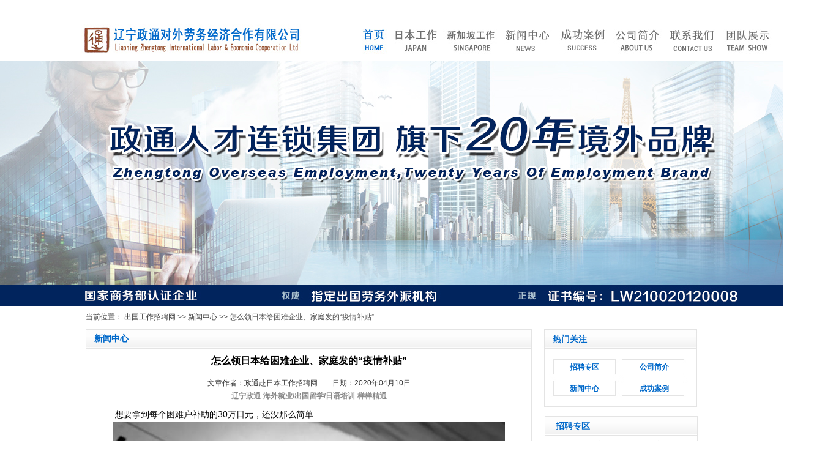

--- FILE ---
content_type: text/html
request_url: http://www.nhk360.com/html/xwzx/3814.html
body_size: 10311
content:
<!DOCTYPE html PUBLIC "-//W3C//DTD XHTML 1.0 Transitional//EN" "http://www.w3.org/TR/xhtml1/DTD/xhtml1-transitional.dtd">
<html xmlns="http://www.w3.org/1999/xhtml">
<head>
<meta http-equiv="Content-Type" content="text/html; charset=gb2312" />
<title>怎么领日本给困难企业、家庭发的“疫情补贴”_政通赴日本工作招聘网</title>
<meta name="Keywords" content="" />
<meta name="Description" content="想要拿到每个困难户补助的30万日元，还没那么简单...&nbsp;为了减少接触感染和强化医疗体制，日本七地已经进入紧急状态。与此同时，日本政府最近还通过了&ldquo;应对新冠肺炎疫情紧急经济对策&rdquo;，内容颇为大手笔。据称，此" />
<link href="../../images/css.css" rel="stylesheet" type="text/css" />
<script type="text/javascript">  
  if(/Android|webOS|iPhone|iPod|BlackBerry|Windows CE|Windows Phone/i.test(navigator.userAgent)){
if(window.location.href.indexOf("?pc")<0){try{window.location.href="/3g/Show.asp?m=1&d=3814"}catch(e){}}
}
 </script>
<style type="text/css">
<!--
.STYLE1 {color: #4d4d4d}

.STYLE2 {

	font-size: 14px;

	font-weight: bold;

	color: #0169ca;

}

.STYLE4 a{color: #0169ca}

.STYLE13 a{

	color: #FFFFFF;

	font-size: 14px;

	font-weight: bold;

}

.STYLE13 a:hover{

	color: #858585;

	font-size: 14px;

	font-weight: bold;

}

.STYLE14 {

	color: #FFFFFF;

	font-size: 14px;

	font-weight: bold;

}

.STYLE14 a{

	color: #FFFFFF;

	font-size: 14px;

	font-weight: bold;

}

.STYLE15 {color: #000000}

.STYLE9 {font-size: 16px;

	font-weight: bold;

}

.STYLE16 {color: #333333; font-size: 12px; }

.STYLE18 {color: #000000; font-size: 18px; }

.STYLE19 {font-size: 14px;

	font-family: "Open Sans", Raleway, Arial, Verdana, Helvetica, 'Microsoft Yahei', Lato, sans-serif;}

-->

</style>

</head>



<body onload="MM_preloadImages('/images/Z2.jpg','/images/Z5.jpg','/images/Z7.jpg','/images/Z13.jpg','/images/Z10.jpg','/images/Z12.jpg','/images/Z78.jpg','/images/xjpl.jpg')">

<p class="STYLE15"><div style="width:1348px;height:100px;margin:auto">
<table border="0" cellpadding="0" cellspacing="0" style="width:100%">
	<tbody>
		<tr>
			<td>
			<div>
			<table border="0" cellpadding="0" cellspacing="0" style="width:1000px;margin-left:84px">
				<tbody>
					<tr>
						<td>
						<h1><a href="/"><img alt="赴日本工作 日本工作 出国工作" title="政通出国工作招聘网 出国工作 出国劳务" src="/images/logo1.jpg" style="height:100px; width:460px" /> </a></h1>
						</td>
						<td>
						<table border="0" cellpadding="0" cellspacing="0" style="width:520px;">
							<tbody>
								<tr>
									
									<td>
									<p><a href="/"><img alt="日本工作 日本劳务 日企招聘" title="日本工作 赴日工作 日本出国劳务" src="/images/Z3.jpg" style="height:100px; 
width:90px" /> </a></p>
									</td>
									<td>
									<p><a href="/html/jdzc/" onmouseout="MM_swapImgRestore()" 
onmouseover="MM_swapImage('Image4','','/images/Z13.jpg',1)" ><img alt="日本工作 日本打工 赴日工作" title="日本工作 赴日工作 日本出国劳务" id="Image4" src="/images/Z8.jpg" name="Image4" style="height:100px; 
width:90px" /> </a></p>
									</td>
									<td>
									<p><a href="/html/xjp/" onmouseout="MM_swapImgRestore()" onmouseover="MM_swapImage('Image1','','/images/xjpl.jpg',1)" ><img alt="新加坡工作 出国工作 出国劳务" 
title="新加坡工作 出国工作 出国劳务" id="Image1" src="/images/xjp.jpg" style="height:100px; 
width:90px" name="Image1" /> </a></p>
									</td>
									<td>
									<p><a href="/html/xwzx/" onmouseout="MM_swapImgRestore()" 
onmouseover="MM_swapImage('Image5','','/images/Z10.jpg',1)" ><img alt="新闻中心 日本工作 赴日工作" title="日本劳务,日企招聘,出国工作" id="Image5" src="/images/Z9.jpg" style="height:100px; 
width:90px" name="Image5" /> </a></p>
									</td>
									<td>
									<p><a href="/html/rbgzal/" onmouseout="MM_swapImgRestore()" 
onmouseover="MM_swapImage('Image3','','/images/Z7.jpg',1)" ><img alt="成功案例 日本打工,日本劳务派遣" title="日本工作 赴日工作 日本出国劳务" id="Image3" src="/images/Z6.jpg" 
style="height:100px; width:90px" name="Image3" /> </a></p>
									</td>
									<td>
									<p><a href="/html/gsjj.html" onmouseout="MM_swapImgRestore()" 
onmouseover="MM_swapImage('Image2','','/images/Z5.jpg',1)" ><img alt="公司简介 日本工作 赴日工作" title="日本工作 赴日工作 日本出国劳务" id="Image2" src="/images/Z4.jpg" style="height:100px; 
width:90px" name="Image2" /> </a></p>
									</td>
									<td>
									<p><a href="/html/lxwm/" onmouseout="MM_swapImgRestore()" 
onmouseover="MM_swapImage('Image6','','/images/Z12.jpg',1)" ><img alt="联系我们 日本工作 赴日工作" title="日本工作 赴日工作 日本出国劳务" id="Image6" src="/images/Z11.jpg" style="height:100px; 
width:90px" name="Image6" /> </a></p>
									</td>
									<td>
									<p><a href="/html/laoshi.html" onmouseout="MM_swapImgRestore()" 
onmouseover="MM_swapImage('Image7','','/images/Z78.jpg',1)" ><img alt="老师团队 日本工作 赴日工作" title="日本工作 赴日工作 日本出国劳务" id="Image7" src="/images/Z77.jpg" 
style="height:100px; width:90px" name="Image7" /> </a></p>
									</td>
								</tr>
							</tbody>
						</table>
						</td>
					</tr>
				</tbody>
			</table>
			</div>
			</td>
		</tr>
	</tbody>
</table>
</div>
<!--导航-->
<script type="text/JavaScript">
function MM_swapImgRestore() { //v3.0
  var i,x,a=document.MM_sr; for(i=0;a&&i<a.length&&(x=a[i])&&x.oSrc;i++) x.src=x.oSrc;
}
function MM_preloadImages() { //v3.0
  var d=document; if(d.images){ if(!d.MM_p) d.MM_p=new Array();
    var i,j=d.MM_p.length,a=MM_preloadImages.arguments; for(i=0; i<a.length; i++)
    if (a[i].indexOf("#")!=0){ d.MM_p[j]=new Image; d.MM_p[j++].src=a[i];}}
}
function MM_findObj(n, d) { //v4.01
  var p,i,x;  if(!d) d=document; if((p=n.indexOf("?"))>0&&parent.frames.length) {
    d=parent.frames[n.substring(p+1)].document; n=n.substring(0,p);}
  if(!(x=d[n])&&d.all) x=d.all[n]; for (i=0;!x&&i<d.forms.length;i++) x=d.forms[i][n];
  for(i=0;!x&&d.layers&&i<d.layers.length;i++) x=MM_findObj(n,d.layers[i].document);
  if(!x && d.getElementById) x=d.getElementById(n); return x;
}
function MM_swapImage() { //v3.0
  var i,j=0,x,a=MM_swapImage.arguments; document.MM_sr=new Array; for(i=0;i<(a.length-2);i+=3)
   if ((x=MM_findObj(a[i]))!=null){document.MM_sr[j++]=x; if(!x.oSrc) x.oSrc=x.src; x.src=a[i+2];}
}
</script>
<!--导航--></p>

<table width="100%" border="0" cellspacing="0" cellpadding="0">

  <tr>

    <td><div align="center">

      <table width="1343" border="0" cellspacing="0" cellpadding="0">

        <tr>

          <td height="400"><img src="../../images/z36.jpg" width="1343" height="400" alt="日本工作"  title="赴日工作"/></td>

        </tr>

      </table>

    </div></td>

  </tr>

</table>

<table width="100%" border="0" cellspacing="0" cellpadding="0">

  <tr>

    <td><div align="center">

      <table width="1000" border="0" cellspacing="0" cellpadding="0">

        <tr>

          <td height="38"><span class="STYLE1">当前位置： <a  href="/">出国工作招聘网</a> >> <a  href="/html/xwzx/">新闻中心</a> >> 怎么领日本给困难企业、家庭发的“疫情补贴”</span></td>

        </tr>

      </table>

    </div></td>

  </tr>

</table>

<table width="100%" border="0" cellspacing="0" cellpadding="0">

  <tr>

    <td><div align="center">

      <table width="1000" border="0" cellspacing="0" cellpadding="0">

        <tr>

          <td><table width="1000" border="0" cellspacing="0" cellpadding="0">

            <tr>

              <td width="729" align="left" valign="top"><table width="729" border="0" cellspacing="0" cellpadding="0">

                <tr>

                  <td height="31" align="left" valign="top" background="../../images/z29.jpg"><table width="729" border="0" cellspacing="0" cellpadding="0">

                    <tr>

                      <td width="14" height="31">&nbsp;</td>

                      <td width="706"><span class="STYLE2">新闻中心</span></td>

                    </tr>

                  </table></td>

                </tr>

                <tr>

                  <td height="7" background="../../images/z30.jpg"></td>

                </tr>

                <tr>

                  <td height="614" align="left" valign="top" background="../../images/z31.jpg"><table width="729" border="0" cellspacing="0" cellpadding="0">

                    <tr>

                      <td width="20" height="614">&nbsp;</td>

                      <td align="center" valign="top"><table width="100%" border="0" cellspacing="0" cellpadding="0">

                        <tr>

                          <td height="33"><div class="STYLE15">

                              <div class="news_tit">

                                <div align="center" class="STYLE9">怎么领日本给困难企业、家庭发的“疫情补贴”</div>

                              </div>

                            <div style="border-top:#d8d8d8 1px solid; padding:3px; margin-top:5px;text-align:center;"></div>

                          </div></td>

                        </tr>

                        <tr>

                          <td height="12"><div align="center" class="STYLE16">

                            <p>文章作者：政通赴日本工作招聘网　　日期：2020年04月10日</p>
<strong style="font-size:12px"><span style="color:rgb(136, 136, 136)">辽宁政通-</span><span style="color:rgb(136, 136, 136)">海外就业/出国留学/日语培训-样样精通</span></strong>
                            </div></td>

                        </tr>

                        <tr>

                          <td height="7"></td>

                        </tr>

                        <tr>

                          <td height="37"><table width="100%" border="0" align="center" cellpadding="0" cellspacing="0">

                              <tr>

                                <td class="STYLE15"><div class="articlemain">

                                    <div align="left" class="STYLE18 STYLE19">

                                      <p><div id="MyContent"><p>　　想要拿到每个困难户补助的30万日元，还没那么简单...</p>

<p style="text-align: center;"><img src="/UploadFiles/2020-04/2/2020041014010396758.jpg" /><br />
&nbsp;</p>

<p>　　为了减少接触感染和强化医疗体制，日本七地已经进入紧急状态。与此同时，日本政府最近还通过了&ldquo;应对新冠肺炎疫情紧急经济对策&rdquo;，内容颇为大手笔。</p>

<p>　　据称，此次紧急经济对策总规模达108万亿日元，什么概念呢?它相当于日本GDP的20%!毫无疑问，这将是日本迄今最大规模的经济对策。</p>

<p>　　对策的主要内容，包括对困难的家庭及中小企业发放超6万亿日元现金补助;通过民间金融机构提供无利息贷款，并暂缓困难企业的社保、纳税负担，保护就业。</p>

<p style="text-align: center;"><img src="/UploadFiles/2020-04/2/2020041014012258607.jpg" /><br />
&nbsp;</p>

<p>　　而疫情结束后，还将为促进旅游、运输、住宿、餐饮等商业消费，拉升经济拨款1.85万亿日元，同时安排疫情对策特别预备费1.5万亿日元。</p>

<p>　　据此计算，政府将向家庭收入降幅达到一定比例者，每户补助30万日元;向营业额降幅较大的中小企业，补助最高200万日元;向自由职业者和个人业主收入下降幅度较大者，补助最高100万日元。相关补助，预计在5月份发放至被补助者手中。</p>

<p>　　对策出台后，资金周转困难的企业和部分家庭，对此寄予很大期待。但需要做哪些准备、哪些人可以领取等问题，很多日本民众还不太明白。</p>

<p>　　首先是企业方面。面向企业的补助名称是&ldquo;持续化给付金&rdquo;，针对的是销售额减半的中小企业(资本金10亿日元以下，包括自由职业者)，以网上申请为主。</p>

<p style="text-align: center;"><img src="/UploadFiles/2020-04/2/2020041014014357873.jpg" /></p>

<p style="text-align: center;">△即便满足要求，计算能拿多少钱还要下一番功夫<br />
&nbsp;</p>

<p>　　关于领取条件，&ldquo;中小企业&rdquo;比较容易定义，然而要证明&ldquo;销售额减半&rdquo;则稍显复杂，证明文件需要经营者自主提供，许多经营者估计需要咨询商工会议所的专家。</p>

<p>　　最后，补助金估计最快在5月开始发放，但尚未确定。许多中小企业均表示&ldquo;希望马上拿到钱&rdquo;，也有人认为200万日元&ldquo;完全是杯水车薪&rdquo;，对经济状况感到不安。<br />
&nbsp;</p>

<p>　　接下来是大家最关注的、面向家庭的&ldquo;生活支援临时给付金&rdquo;，要用一句话总结就是&mdash;&mdash;认定标准复杂，申领手续麻烦。</p>

<p style="text-align: center;"><img src="/UploadFiles/2020-04/2/2020041014021776391.jpg" /><br />
&nbsp;</p>

<p>　　政策要求申领者把2～6月某一月的收入，与发生疫情前进行比较。据官方说明，需要考虑根据年收入来换算月收入、抚养的家人等条件(家庭组成不同，发放标准也会相应变动)。综合了各种条件，才能计算出自己的收入。</p>

<p>　　而符合申领标准的家庭须符合：收入降至免征住民税标准;收入减少一半以上、处于住民税免征标准2倍以下。</p>

<p style="text-align: center;"><img src="/UploadFiles/2020-04/2/2020041014023391662.jpg" /><br />
&nbsp;</p>

<p>　　然而政府并没有公布作为参照标准的月收入，普通人恐怕很难按照官方要求准确计算。好在有相关从业者，已经给出了一个大致数字。<br />
&nbsp;</p>

<p>　　据金融理财师前田菜绪测算：如果是单身职员，需要年收入降至100万日元的水平(月收入8.3万日元)，或者年收入减半且每年不超过200万日元(月收入16.6万日元)，才能作为发放对象。</p>

<p style="text-align: center;"><img src="/UploadFiles/2020-04/2/2020041014030735817.jpg" /></p>

<p style="text-align: center;">△同样是300万，若原先500万年薪由于未减半则不满足条件<br />
&nbsp;</p>

<p>　　而对于公司职员加一位专职家庭主妇、一个孩子的标准家庭来说，需要年收入降至205万日元(月收入17万日元)，或者年收入减半且每年不超过410万日元(月收入34万日元)才符合条件。</p>

<p style="text-align: center;"><img src="/UploadFiles/2020-04/2/2020041014032863124.jpg" /></p>

<p style="text-align: center;">△同时给出一个四口之家的计算方式，仅供参考<br />
&nbsp;</p>

<p>　　关于申请方式，官方指定的申请窗口是市町村，目前正尽量实现邮寄和网上申请。不过由于给付金仅为国家预算，想要拿到手还要经过各市町村提案、审批，因此从申请到拿到钱，还需要等待很长一段时间了... ...</p>

<p>　　总之，日本因疫情向企业和家庭发补贴，对于真正需要的人来说，毋庸置疑是件好事。但由于事关&ldquo;钞票&rdquo;，官方制定了繁琐的手续和认定标准，或许会对民众申请的积极性造成一定影响吧... ...</p></div>
</p>
<br/>
<p style="text-align:center"><span style="font-size:16px"><span style="background-color:rgb(212, 250, 0); color:rgb(2, 30, 170)"><strong>【<strong>电话在线报名应聘即可</strong>】</strong></span></span></p>
<p style="text-align:center"><span style="font-size:16px">电话：<a href="tel:02431627112">024-31627112</a></span></p>
<p style="text-align:center"><span style="font-size:16px">END</span></p>
                                      <p>&nbsp;</p>

                                    </div>

                                </div></td>

                              </tr>

                          </table></td>

                        </tr>

                        <tr>

                          <td height="33" bgcolor="#e5e5e5"><div align="center" class="STYLE16">上一篇：<a href="/html/xwzx/3813.html" title="中国震惊 日本根本没有“在家工作”说法">中国震惊 日本根本没有“在家工作”说法</a>&nbsp;&nbsp;&nbsp;&nbsp;下一篇：<a href="/html/xwzx/3816.html" title="在日本都怎么点外卖">在日本都怎么点外卖</a></div></td>

                        </tr>

                      </table></td>

                      <td width="20">&nbsp;</td>

                    </tr>

                  </table></td>

                </tr>

                <tr>

                  <td height="7" background="../../images/z32.jpg"></td>

                </tr>

              </table></td>

              <td width="20" height="659" background="../../images/z33.jpg">&nbsp;</td>

              <td align="left" valign="top"><table width="251" border="0" cellspacing="0" cellpadding="0">

                <tr>

                  <td height="657" align="left" valign="top" background="../../images/z34.jpg"><table width="251" border="0" cellspacing="0" cellpadding="0">

                    <tr>

                      <td width="14" height="32">&nbsp;</td>

                      <td width="237"><span class="STYLE2">热门关注</span></td>

                    </tr>

                  </table>

                    <table width="251" border="0" cellspacing="0" cellpadding="0">

                      <tr>

                        <td width="16" height="18"></td>

                        <td width="100" height="18"></td>

                        <td width="12" height="18"></td>

                        <td width="103" height="18"></td>

                        <td width="20" height="18"></td>

                      </tr>

                      <tr>

                        <td height="25">&nbsp;</td>

                        <td align="center" valign="middle"><span class="STYLE4"><a href="/html/jdzc/" style="font-weight:bold;">招聘专区</a></span></td>

                        <td align="center" valign="middle"></td>

                        <td align="center" valign="middle"><span class="STYLE4"><a href="/html/gsjj.html" style="font-weight:bold;">公司简介</a></span></td>

                        <td>&nbsp;</td>

                      </tr>

                      <tr>

                        <td height="11"></td>

                        <td height="11" align="center" valign="middle"></td>

                        <td height="11" align="center" valign="middle"></td>

                        <td height="11" align="center" valign="middle"></td>

                        <td height="11"></td>

                      </tr>

                      <tr>

                        <td height="23">&nbsp;</td>

                        <td align="center" valign="middle"><span class="STYLE4"><a href="/html/xwzx/" style="font-weight:bold;">新闻中心</a></span></td>

                        <td align="center" valign="middle"></td>

                        <td align="center" valign="middle"><span class="STYLE4"><a href="/html/cgal/" style="font-weight:bold;">成功案例</a></span></td>

                        <td>&nbsp;</td>

                      </tr>

                      <tr>

                        <td>&nbsp;</td>

                        <td>&nbsp;</td>

                        <td>&nbsp;</td>

                        <td>&nbsp;</td>

                        <td>&nbsp;</td>

                      </tr>

                    </table>

                    <table width="251" border="0" cellspacing="0" cellpadding="0">

                      <tr>

                        <td width="19" height="14"></td>

                        <td width="232" height="14"></td>

                      </tr>

                      <tr>

                        <td height="29">&nbsp;</td>

                        <td><span class="STYLE2">招聘专区</span></td>

                      </tr>

                    </table>                    

                    <table width="251" border="0" cellspacing="0" cellpadding="0">

                      <tr>

                        <td width="25" height="5"></td>

                        <td width="226" height="5"></td>

                      </tr>

                      <tr>

                        <td height="217">&nbsp;</td>

                        <td align="left" valign="top"><span class="STYLE15"><table border="0" cellpadding="0" cellspacing="0" width="100%">
<tr>
  <td height="21"><a href="/html/jdzc/7578.html" target="_blank" title="日本工作酒店餐厅服务岗位特定技能招聘|赴日工作有奖金 有宿舍 ！">日本工作酒店餐厅服务岗位特定技</a>&nbsp;<span></span></td>
</tr>
<tr>
  <td height="21"><a href="/html/wzzc/7554.html" target="_blank" title="日本工作|大手外资企业·广东佛山分公司|银行电话客服岗位招聘！">日本工作|大手外资企业·广东佛山</a>&nbsp;<span></span></td>
</tr>
<tr>
  <td height="21"><a href="/html/lgzc/7549.html" target="_blank" title="日本工作0元办理！手机产业链招募质检精英，直通日本顶尖手机制造企业">日本工作0元办理！手机产业链招募</a>&nbsp;<span></span></td>
</tr>
<tr>
  <td height="21"><a href="/html/wzzc/7543.html" target="_blank" title="日本工作会计专员岗位正社员招聘|赴日工作人文签 月薪28万日元起！">日本工作会计专员岗位正社员招聘</a>&nbsp;<span></span></td>
</tr>
<tr>
  <td height="21"><a href="/html/msdzc/7542.html" target="_blank" title="日本工作威士忌与雪茄专卖店 店长/店员|赴日工作人文签正社员 ！">日本工作威士忌与雪茄专卖店&nbsp;店长</a>&nbsp;<span></span></td>
</tr>
<tr>
  <td height="21"><a href="/html/jdzc/7541.html" target="_blank" title="特定技能|日本工作民宿退房清扫专员招聘（东京/大阪）！">特定技能|日本工作民宿退房清扫专</a>&nbsp;<span></span></td>
</tr>
<tr>
  <td height="21"><a href="/html/lgzc/7537.html" target="_blank" title="日本工作长野县电焊工（手把焊）招聘|赴日打工人文签/技能实习!">日本工作长野县电焊工（手把焊）招</a>&nbsp;<span></span></td>
</tr>
<tr>
  <td height="21"><a href="/html/wzzc/7532.html" target="_blank" title="日本工作地接旅行社招聘地接导游|赴日工作人文工签 提供宿舍 可带家属！">日本工作地接旅行社招聘地接导游</a>&nbsp;<span></span></td>
</tr>
<tr>
  <td height="21"><a href="/html/msdzc/7530.html" target="_blank" title="日本工作机场免税店贩卖岗位|赴日工作人文签 日语N2以上 月薪22-25万日元！">日本工作机场免税店贩卖岗位|赴日</a>&nbsp;<span></span></td>
</tr>
<tr>
  <td height="21"><a href="/html/wzzc/7525.html" target="_blank" title="日本工作中介|日本语学院正社员招聘|运营/升学规划顾问/班主任教务/教师!">日本工作中介|日本语学院正社员招</a>&nbsp;<span></span></td>
</tr>
</table>
</span></td>

                      </tr>

                    </table>                    

                    <table width="251" border="0" cellspacing="0" cellpadding="0">

                      <tr>

                        <td width="20" height="8"></td>

                        <td width="231" height="8"></td>

                      </tr>

                      <tr>

                        <td height="33">&nbsp;</td>

                        <td><span class="STYLE2">成功案例</span></td>

                      </tr>

                    </table>                    

                    <table width="251" border="0" cellspacing="0" cellpadding="0">

                      <tr>

                        <td width="25" height="5"></td>

                        <td width="226" height="5"></td>

                      </tr>

                      <tr>

                        <td height="213">&nbsp;</td>

                        <td align="left" valign="top"><span class="STYLE15"><table border="0" cellpadding="0" cellspacing="0" width="100%">
<tr>
  <td height="20"><a href="/html/rbgzal/7571.html" target="_blank" title="喜报|恭喜赴日工作16位工签+3位特定技能在留批复！愿梦想成真。">喜报|恭喜赴日工作16位工签+3位特</a>&nbsp;<span></span></td>
</tr>
<tr>
  <td height="20"><a href="/html/rbgzal/7489.html" target="_blank" title="喜报|恭喜9位日本工签在留批复！愿赴日工作顺利，梦想成真。">喜报|恭喜9位日本工签在留批复！愿</a>&nbsp;<span></span></td>
</tr>
<tr>
  <td height="20"><a href="/html/rbgzal/4477.html" target="_blank" title="恭喜许先生新西兰劳务成功下签，面试到下签仅需一个月！">恭喜许先生新西兰劳务成功下签，面</a>&nbsp;<span></span></td>
</tr>
<tr>
  <td height="20"><a href="/html/rbgzal/4440.html" target="_blank" title="恭喜温泉酒店工签新鲜在留">恭喜温泉酒店工签新鲜在留</a>&nbsp;<span></span></td>
</tr>
<tr>
  <td height="20"><a href="/html/rbgzal/4080.html" target="_blank" title="日本工作成功案例电信公司面试成功赴日">日本工作成功案例电信公司面试成</a>&nbsp;<span></span></td>
</tr>
<tr>
  <td height="20"><a href="/html/rbgzal/4079.html" target="_blank" title="日本工作案例奥特莱斯现场面试会">日本工作案例奥特莱斯现场面试会</a>&nbsp;<span></span></td>
</tr>
<tr>
  <td height="20"><a href="/html/rbgzal/4078.html" target="_blank" title="日本工作成功案例免税店面试现场">日本工作成功案例免税店面试现场</a>&nbsp;<span></span></td>
</tr>
<tr>
  <td height="20"><a href="/html/rbgzal/4077.html" target="_blank" title="日本工作成功案例东急酒店面试实景">日本工作成功案例东急酒店面试实</a>&nbsp;<span></span></td>
</tr>
<tr>
  <td height="20"><a href="/html/rbgzal/4076.html" target="_blank" title="日本工作东急酒店面试成功案例">日本工作东急酒店面试成功案例</a>&nbsp;<span></span></td>
</tr>
<tr>
  <td height="20"><a href="/html/rbgzal/4075.html" target="_blank" title="日本工作成功案例电信公司面试">日本工作成功案例电信公司面试</a>&nbsp;<span></span></td>
</tr>
</table>
</span></td>

                      </tr>

                    </table>                    </td>

                </tr>

              </table></td>

            </tr>

          </table></td>

        </tr>

      </table>

    </div></td>

  </tr>

</table>
<p align="center" class="STYLE15"><table width="100%" border="0" cellspacing="0" cellpadding="0">
  <tr>
    <td>&nbsp;</td>
  </tr>
</table>
<table width="100%" border="0" cellspacing="0" cellpadding="0" bgcolor="01499a">
  <tr>
    <td>
      <div align="center">
        <table width="1000" border="0" cellspacing="0" cellpadding="0" background="/images/z21.jpg">
          <tr>
            <td height="65" valign="top">
              <table width="1000" border="0" cellspacing="0" cellpadding="0">
                <tr>
                  <td>&nbsp;</td>
                  <td width="100" align="center">
                    <span class="STYLE13"> <strong><a href="http://www.nhk360.com">网站首页</a></strong></span>
                  </td>
                  <td width="100" height="65" align="center">
                    <span class="STYLE13"> <strong><a href="/html/gsjj.html">政通日本劳务</a></strong> </span>
                  </td>
                  <td width="100" align="center">
                    <span class="STYLE13">
                      <strong>
                        <a href="/html/rbgzal/">赴日工作案例</a>
                      </strong>
                    </span>
                  </td>
                  <td width="100" align="center">
                    <span class="STYLE13">
                      <strong>
                        <a href="/html/jdzc/">日本工作招聘</a>
                      </strong>
                    </span>
                  </td>
                  <td width="100" align="center">
                    <span class=" STYLE13">
                      <strong>
                        <a href="/html/xwzx/">赴日工作资讯</a>
                      </strong>
                    </span>
                  </td>
                  <td width="100" align="center">
                    <span class="STYLE13">
                      <strong>
                        <a href="/html/lxwm/">赴日工作报名</a>
                      </strong>
                    </span>
                  </td>
                  <td width="100" align="center">
                    <span class="STYLE13">
                      <strong>
                        <a href="/html/laoshi.html">日本就业导师</a>
                      </strong>
                    </span>
                  </td>
                  <td>&nbsp;</td>
                </tr>
              </table>
            </td>
          </tr>
        </table>
      </div>
    </td>
  </tr>
</table>
<table width="100%" border="0" cellspacing="0" cellpadding="0" bgcolor="01499a">
  <tr>
    <td>
      <div align="center">
        <table width="1000" border="0" cellspacing="0" cellpadding="0" background="/images/z22.jpg">
          <tr>
            <td height="160">
              <table width="1000" height="152" border="0" cellpadding="0" cellspacing="0">
                <tr>
                  <td width="112" height="5"></td>
                  <td width="888"></td>
                </tr>
                <tr>
                  <td height="118">&nbsp;</td>
                  <td align="left" valign="top">
                    <p class="foot1 STYLE14">
                      <strong>辽宁政通对外劳务经济合作有限公司</strong>
                      <a href="/">(www.nhk360.com)</a>
                    </p>
                    <p class="STYLE14">
                      <strong>地址：沈阳市沈河区北站路53号财富中心B座1001-1002</strong>
                    </p>
                    <p class="STYLE14">
                      <strong>电话：<a href="tel:02431627112">024-31627112</a></strong>
                    </p>
                    <p class="STYLE14">
                      <strong>
                        微信：riyuliuxuejiuye
                      </strong>
                    </p>
                    <p class="STYLE14">
                      <strong>
                        对外劳务合作经营资格证书编号：LW210020120008
                      </strong>
                    </p>
                    <p class="STYLE14">
                      <strong>
                        辽公网安备：<a target="_blank" rel="nofollow" href="http://icp.chinaz.com/info?q=nhk360.com">辽ICP备17008659号-1</a>
                      </strong>
                    </p>
                  </td>
                </tr>
                <tr>
                  <td></td>
                  <td height="10"></td>
                </tr>
              </table>
            </td>
          </tr>
        </table>
      </div>
    </td>
  </tr>
</table>
<script type="text/javascript" charset="UTF-8" src="https://scripts.easyliao.com/js/easyliao.js"></script>
<script type="text/javascript" charset="UTF-8" src="https://scripts.easyliao.com/55205/10129414.js"></script> </p>

</body>
</html>
<script src="/ks_inc/ajax.js" type="text/javascript"></script>
<!-- published at 2025/12/4 10:52:47 此网站由：新干线网络技术支持　翻版必究！ -->


--- FILE ---
content_type: text/css
request_url: http://www.nhk360.com/images/css.css
body_size: 7929
content:
/*通用样式*/
*{margin:0;padding:0;word-wrap:break-word;}
body{font:12px/1.75 "宋体", arial, sans-serif,'DejaVu Sans','Lucida Grande',Tahoma,'Hiragino Sans GB',STHeiti,SimSun,sans-serif;color:#444;}
body{background:#fff;}
a{color:#333;text-decoration:none;}
a:hover{text-decoration:underline;}
a img{border:none;} 
div,ul,li,p,form{padding: 0px; margin: 0px;list-style-type: none;}
em{font-style: normal;font-weight: normal;}
table {padding: 0px; margin: 0px;list-style-type: none;}
dt,dl,dd {padding: 0px; margin: 0px;list-style-type: none;}
form{margin:0px;padding:0px;}
tr {padding: 0px; margin: 0px;list-style-type: none;}
h3,h4{padding:0px; font-size:14px; font-weight:bold;}
.clear {clear:both;height:0px; overflow:hidden;}
.blank10{ height:10px; overflow:hidden;}

/*控制数字导航*/
span.N1,span.N2,span.N3,span.N4,span.N5,span.N6,span.N7,span.N8,span.N9,span.N10{display:block;float:left;width:17px;margin-left:5px;margin-right:5px;padding-top:6px; height:15px;}
span.N1{background:url(n01.gif) no-repeat 0px 4px;}
span.N2{background:url(n02.gif) no-repeat 0px 4px;}
span.N3{background:url(n03.gif) no-repeat 0px 4px;}
span.N4{background:url(n04.gif) no-repeat 0px 4px;}
span.N5{background:url(n05.gif) no-repeat 0px 4px;}
span.N6{background:url(n06.gif) no-repeat 0px 4px;}
span.N7{background:url(n07.gif) no-repeat 0px 4px;}
span.N8{background:url(n08.gif) no-repeat 0px 4px;}
span.N9{background:url(n09.gif) no-repeat 0px 4px;}
span.N10{background:url(n10.gif) no-repeat 0px 4px;}


 /*网站首页样式*/
.ks7hd{width:100%;margin:0px auto;background:url(topbg.gif) repeat-x;height:33px;}
.ks7hd .topbox{width:960px; margin:0px auto;}
.ks7l{width:580px;float:left;line-height:33px;padding-left:10px;color:#666;_padding-top:6px;}
.ks7l a{color:#006699;}
.ks7l input.textbox{border:1px solid #cccccc;height:18px; color:#999;}
.ks7r{width:360px;float:right;height:33px;_padding-top:5px;line-height:33px;text-align:right;color:#e6e6e6;}
.ks7r a{ color:#555;}

.gg980{width:980px; margin:0px auto;}

.head{width:960px;margin:0px auto;}
.logo{width:450px;float:left; margin-top:10px;}
.nav{width:500px;float:right;text-align:right;margin-top:20px;}
.nav li{float:left;width:82px;text-align:center;}
.nav a,.nav a:visited{color:#333; font-size:12px; font-weight:normal;}
.nav li span{margin-top:-2px;display:block;color:#666;font-weight:normal;font-size:12px;}
.nav a:hover{color:#006699;}


.navtop{width:960px; margin:0px auto;margin-top:10px;}
.navtop ul{margin:0; padding:0;}
.navtop li{ width:79px; float:left; background:url(/shop/images/navheader.gif) no-repeat center -41px; height:30px; line-height:30px; text-align:center;margin-left:2px;margin-right:2px;}

.navtop li.currclass{ width:79px; float:left; background:url(/shop/images/navheader.gif) no-repeat right -41px; height:30px; line-height:30px; text-align:center;margin-right:2px;}
.navtop a{text-align:center; display:block;font-size:14px; color:#555;}
.navtop li.currclass a{ font-size:14px; font-weight:bold; color:#fff;}
.navtop li a:hover{ display:block; background:url(/shop/images/navheader.gif) no-repeat left -41px; height:30px; line-height:30px; text-align:center;color:#000; text-decoration:none; font-weight:bold;}

.nav_head{width:960px; margin:0px auto; background:url(/shop/images/navheader.gif) repeat-x; height:40px; overflow:hidden;}
.searchmain{width:960px; margin:0px auto;padding-top:6px;}
.searchmain .shopfl{width:210px; float:left; margin-right:15px; }
.shopfltitle{ background:url(/shop/images/leftflbg.gif) no-repeat; height:35px; font-size:14px; font-weight:bold; color:yellow; padding-left:15px; line-height:35px;overflow:hidden;}


.searchmain ul{padding-left:50px;}
.searchmain li{width:100px;float:left; background:url(/shop/images/line.gif) no-repeat right 5px;text-align:center;line-height:28px;}
.searchmain a{font-size:12px;color:#fff; font-weight:bold;}
.searchmain a:hover{color:yellow;text-decoration:none;}



.searchmain .searchbox{width:460px; float:left;}
.searchmain .searchtext{width:340px; float:left; background:url(/shop/images/searchbg.gif) no-repeat; height:27px; line-height:27px;font-size:14px; color:#999;padding-left:5px;}
.searchmain .searchbut{width:80px; float:left;}

.searchmain .searchr{width:300px; float:right; background:url(/shop/images/BuyCar.jpg) no-repeat; line-height:25px;_padding-top:5px;}
.searchmain .searchr .spcart{width:280px; float:left; font-size:12px; color:#000;padding-left:12px;}
.searchmain .searchr .spcart a{color:#000;font-weight:normal}


.shopad1{width:960px; margin:0px auto;margin-top:10px;}

.shopmain{width:960px; margin:0px auto; margin-top:10px;}
.shopmain .shopmainl{width:211px; float:left;}
.shopmain .shopmainl .shop_left1{ }
.shopmain .shopmainl .shop_left1 .shop_left_title{background:url(/shop/images/bg_tit_home.gif) no-repeat; height:29px; line-height:29px; font-size:14px; font-weight:bold; color:#fff; padding-left:15px;}
.shopmain .shopmainl .shop_left1 .shop_left1_box{ border:#C50001 1px solid; border-top:none; padding:8px;}
.shopmain .shopmainl .shop_left1 .shop_left1_box .classtitle{line-height:28px;}
.shopmain .shopmainl .shop_left1 .shop_left1_box .classtitle a{ font-weight:bold; color:#ff6600;}
.shopmain .shopmainl .shop_left1 .shop_left1_box .list{line-height:28px;}
.shopmain .shopmainl .shop_left1 .shop_left1_box .list a:Hover{ color:#CC0000; text-decoration:none;}

.shopmain .shopmainl .shop_left2{margin-top:10px;}
.shopmain .shopmainl .shop_left2 .shop_left_title{background:url(/shop/images/bg_tit_home.gif) no-repeat 0px -30px; height:29px; line-height:29px; font-size:14px; font-weight:bold; color:#555; padding-left:15px;}
.shopmain .shopmainl .shop_left2 .shop_left2_box{ border:#EEEEEE 1px solid; border-top:none;height:34px; padding:8px; overflow:hidden;}
.shopmain .shopmainl .shop_left2 .shop_left2_box .textbox{width:130px;}

.shopad{margin-top:10px; border:#EEEEEE 1px solid; text-aling:center;}
.shopmain .shopmainl .shop_left3{ margin-top:10px;}
.shopmain .shopmainl .shop_left3 .shop_left_title{background:url(/shop/images/bg_tit_home.gif) no-repeat 0px -30px; height:29px; line-height:29px; font-size:14px; font-weight:bold; color:#555; padding-left:15px;}
.shopmain .shopmainl .shop_left3 .shop_left3_box{ border:#EEEEEE 1px solid; border-top:none;padding:8px; height:100%; overflow:hidden;}
.shopmain .shopmainl .shop_left3 .shop_left3_box ul{ }
.shopmain .shopmainl .shop_left3 .shop_left3_box li{width:50%; height:70px;float:left; text-align:center;}
.shopmain .shopmainl .shop_left3 .shop_left3_box img{width:88px; height:31px;border:#E8E8E8 1px solid; padding:2px;margin-bottom:9px;}
.shopmain .shopmainl .shop_left3 .shop_left3_box a:hover{ color:#CC0000; text-decoration:none;}


.shopmain .shopmainl .shop_left3 .shop_left4_box{padding:8px;border:#EEEEEE 1px solid; border-top:none;}
.shopmain .shopmainl .shop_left3 .shop_left4_box ul{}
.shopmain .shopmainl .shop_left3 .shop_left4_box li{line-height:25px;}
.shopmain .shopmainl .shop_left3 .shop_left4_box .product_one {height:70px; border-bottom:#ccc 1px dotted;}
.shopmain .shopmainl .shop_left3 .shop_left4_box .product_one .floatl{width:60px; float:left;}
.shopmain .shopmainl .shop_left3 .shop_left4_box .product_one .floatl img{ border:#E8E8E8 1px solid; padding:1px;}
.shopmain .shopmainl .shop_left3 .shop_left4_box .product_one .floatr{width:120px; float:right;}
.shopmain .shopmainl .shop_left3 .shop_left4_box .product_one .floatr a{ font-weight:bold;}
.shopmain .shopmainl .shop_left3 .shop_left4_box .product_one .floatr span{ font-size:14px; font-weight:bold; color:#CC0000;}
.shopmain .shopmainl .shop_left3 .shop_left4_box a:hover{ color:#CC0000;  text-decoration:none;}




.shopmain .shopmainl .shop_left3 .shop_left5_box{ border:#EEEEEE 1px solid; border-top:none;padding:8px; height:149px; overflow:hidden;}
.shopmain .shopmainl .shop_left3 .shop_left5_box .vote{ }
.shopmain .shopmainl .shop_left3 .shop_left5_box .vote .votetitle{ color:#666;}




.shopmain .shopmainr{width:738px; float:right;}
.shopmain .shopmainr .shopmainr1{}
.shopmain .shopmainr .shopmainr1 .left{width:517px; float:left;}
.shopmain .shopmainr .shopmainr1 .right{width:211px; float:right;}
.shopmain .shopmainr .shopmainr1 .right .xsqg{border:#e6e6e6 1px solid;height:246px; border-top:none; overflow:hidden;}
.shopmain .shopmainr .shopmainr1 .right .notice{padding:8px;border:#e6e6e6 1px solid;height:230px; border-top:none; overflow:hidden;}
.shopmain .shopmainr .shopmainr1 .right .notice a{ color:#000;}
.shopmain .shopmainr .shopmainr1 .right .notice a:Hover{ color:#cc0000;}
/*首页鼠标特效start*/
.scrollFrame{width:100%;}
.scrollFrame .cls {clear:both;}
.scrollFrame .cont {text-align:left;}
.scrollFrame .hidden {display:none;}
.scrollFrame .display{display:block;}
.scrollFrame .textDiv {margin:0;text-align:center;}
.scrollFrame {margin:0px auto;overflow:hidden;}
.scrollFrame .scrollUl { border-bottom:#CC0000 2px solid; height:27px;}
.scrollFrame .scrollUl li {float:left;margin:0px 2px;}
.scrollFrame .bor03 {clear:both; border-top:none;}
.scrollFrame .sd01{cursor:pointer;color:#FFF;background:url(/shop/images/tabs.gif) no-repeat left bottom;width:100px;height:27px; font-size:14px;font-weight:bold;text-align:center;}
.scrollFrame .sd02{cursor:pointer;width:100px;height:27px;background:url(/shop/images/tabs.gif) no-repeat;  font-size:14px;font-weight:bold;:#000;text-align:center;}
.scrollFrame .bor03 ul{text-align:left;line-height:24px;}

/*首页鼠标特效end*/

/*首页抢购样式*/
.timeBox{wborder-width:0px;padding-top:4px;height:23px;font-weight:normal;font-size:12px;text-align:center;line-height:23px;}
.timeBox strong{font-size:20px;padding:0 3px;color:#E11400;}
.Product_List_S{width:207px;border:solid #E7CA96;border-width:0px;overflow:hidden;}
.Product_List_S ul{margin:0px;padding:0px;}
.Product_List_S li{width:207px;padding:0;border:0;}
.Product_List_S li.first{background:none;}
.Product_List_S dl{background:none;padding:3px}
.Product_List_S dl dt{margin-bottom:5px;position:relative;}
.Product_List_S dl dt img.q{position:absolute;width:46px;height:41px;right:40px;bottom:0;}
.Product_List_S dl dt img.qW{position:absolute;width:46px;height:47px;right:40px;bottom:0;}
.Product_List_S dd.p_Name{height:26px;}
.Product_List_S dd.p_Name a{ color:#666; background:#F1F1F1; display:block; text-align:center;}
.Product_List_S dd.p_Name a:hover{ color:#fff; background:#FF6600; display:block; text-align:center; text-decoration:none;}
.Product_List_S dd.p_Price{color:#E42E2F;font-weight:bold;}
.Product_List_S dd.p_Price strong{font-size:12px;}
.Product_List_S dd.p_Price1{color:#666;height:30px;line-height:30px; }
.Product_List_S dd.p_Price1 em{text-decoration:line-through; }
.Product_List_S dd.p_Price1 strong{color:#E42E2F;height:30px;line-height:30px; }
.loading{width:209px;border:1px solid #E7CA96;height:369px;}
.loading img{margin:180px auto 0;}
.Product_List_S img{width:145px;height:120px}
/*首页抢购样式end*/



.shopmain .shopmainr .shopmainr2{ margin-top:10px;}
.shopmain .shopmainr .shopmainr2 .title{background:url(shopbg.gif) repeat-x 28px -28px; width:738px; float:left;}
.shopmain .shopmainr .shopmainr2 .title h2{ background:url(shopbg.gif) no-repeat; width:150px; float:left; font-size:14px; font-weight:bold; color:#fff;padding-left:30px; height:28px;}
.shopmain .shopmainr .shopmainr2 .title .extra{ background:url(shopbg.gif) no-repeat right bottom; width:50px; float:right; height:28px; line-height:28px; text-align:center;}
.shopmain .shopmainr .shopmainr2 .title .extra a{ color:#999;}
.shopmain .shopmainr .shopmainr2 .shopmainr2box{ border:#e6e6e6 1px solid ;border-top:none; height:100%; padding-bottom:10px; overflow:hidden;}
.shopmain .shopmainr .shopmainr2 .shopmainr2box ul{ padding:10px;}
.shopmain .shopmainr .shopmainr2 .shopmainr2box li{width:20%; float:left;}
.shopmain .shopmainr .shopmainr2 .shopmainr2box li div.shoppic{text-align:center; margin-bottom:8px;}
.shopmain .shopmainr .shopmainr2 .shopmainr2box img{ padding:2px; border:#E8E8E8 1px solid;}
.shopmain .shopmainr .shopmainr2 .shopmainr2box span#market{ color:#999;}
.shopmain .shopmainr .shopmainr2 .shopmainr2box span#shopj{ color:#666;}
.shopmain .shopmainr .shopmainr2 .shopmainr2box span#shopj b{ color:#CC0000;}
.shopmain .shopmainr .shopmainr2 .shopmainr2box a{font-weight:normal; color:#336699; text-align:left;}
.shopmain .shopmainr .shopmainr2 .shopmainr2box a:hover{ color:#CC0000; text-decoration:none;}


/*栏目页*/
.DaoHang{width:948px;background:#FEF7E4; height:28px; line-height:28px; padding-left:10px; border:#FECF97 1px solid;margin:0px auto;margin-top:10px;color:#555;}
.DaoHang a{color:#555;}

.shopmain .shopmainr .shoplist{}
.shopmain .shopmainr .shoplist1{}

.shopmain .shopmainr .shoplist1 .title{background:url(shopbg.gif) repeat-x 28px -28px; width:738px; float:left;}
.shopmain .shopmainr .shoplist1 .title h2{ background:url(shopbg.gif) no-repeat; width:150px; float:left; font-size:14px; font-weight:bold; color:#fff;padding-left:30px; height:28px;}
.shopmain .shopmainr .shoplist1 .title .extra{ background:url(shopbg.gif) no-repeat right bottom; width:50px; float:right; height:28px; line-height:28px; text-align:center;}
.shopmain .shopmainr .shoplist1 .title .extra a{ color:#999;}
.shopmain .shopmainr .shoplist1 .shoplist1box{ border:#e6e6e6 1px solid ;border-top:none; height:100%; padding-bottom:10px; overflow:hidden;}
.shopmain .shopmainr .shoplist1 .shoplist1box ul{ padding:10px;}
.shopmain .shopmainr .shoplist1 .shoplist1box li{width:25%; float:left; text-align:center;}
.shopmain .shopmainr .shoplist1 .shoplist1box img{ border:#E8E8E8 1PX solid; padding:2px;}
.shopmain .shopmainr .shoplist1 .shoplist1box a{ color:#336699;}
.shopmain .shopmainr .shoplist1 .shoplist1box a:hover{ color:#ff6600; text-decoration:none;}

.shopmain .shopmainr .shoplist1 .title h3{ background:url(shopbg.gif) no-repeat;float:left; font-size:14px; font-weight:normal; color:#000;padding-left:10px; height:28px;}
.shopmain .shopmainr .shoplist1 #psearch_result{ border:#e6e6e6 1px solid ;border-top:none; height:100%; padding-bottom:10px; overflow:hidden;}
.shopmain .shopmainr .shoplist1 #psearch_result ul{ padding:10px;}
.shopmain .shopmainr .shoplist1 #psearch_result li{width:25%; float:left; text-align:center;}
.shopmain .shopmainr .shoplist1 #psearch_result img{ padding:2px; border:#e8e8e8 1PX solid;}
.shopmain .shopmainr .shoplist1 #psearch_result A{ color:#336699;}
.shopmain .shopmainr .shoplist1 #psearch_result a:hover{ color:#ff6600; text-decoration:none;}
.shopmain .shopmainr .shoplist1 #psearch_result span.ff6600{color:#ff6600; font-size:14px; font-weight:bold;}


.shopmain .shopmainr .shoplist1 .shoplistbox{ border:#e6e6e6 1px solid ;border-top:none; height:100%; padding-bottom:10px; overflow:hidden;}

.shopmain .shopmainr .shoplist2{ margin-top:10px;}
.shopmain .shopmainr .shoplist2 .title{background:url(shopbg.gif) repeat-x 28px -28px; width:738px; float:left;}
.shopmain .shopmainr .shoplist2 .title h2{ background:url(shopbg.gif) no-repeat; width:150px; float:left; font-size:14px; font-weight:bold; color:#fff;padding-left:30px; height:28px;}
.shopmain .shopmainr .shoplist2 .title .extra{ background:url(shopbg.gif) no-repeat right bottom; width:50px; float:right; height:28px; line-height:28px; text-align:center;}
.shopmain .shopmainr .shoplist2 .title .extra a{ color:#999;}
.shopmain .shopmainr .shoplist2 .shoplistbox{ border:#e6e6e6 1px solid ;border-top:none; height:100%; padding-bottom:10px; overflow:hidden;}
.shopmain .shopmainr .shoplist2 .shoplistbox ul{ padding:8px;}
.shopmain .shopmainr .shoplist2 .shoplistbox li{width:25%; float:left;text-align:center; color:#999;}
.shopmain .shopmainr .shoplist2 .shoplistbox img{ padding:2px; border:#E8E8E8 1px solid; margin-bottom:10px;}
.shopmain .shopmainr .shoplist2 .shoplistbox span{ font-weight:bold; color:#ff6600;}
.shopmain .shopmainr .shoplist2 .shoplistbox a{ font-weight:normal; color:#555; text-align:left;}
.shopmain .shopmainr .shoplist2 .shoplistbox a:hover{ color:#CC0000; text-decoration:none;}



/*商城内容页*/
.shopmainr .biaoti{font-size:16px;font-weight:bold;color:#000;text-align:center;}
.shopmainr .productbox{margin-top:10px;}
.shopmainr .productbox .productl{width:320px;float:left;border:#ccc 1px solid;}
.product_comp{text-align:center; margin-bottom:10px;}
.shopmainr .productbox .productr{width:400px;float:right;}
.shopmainr .productbox .productr ul{}
.shopmainr .productbox .productr li{line-height:32px;color:#999;}
.shopmainr .productbox .productr  span{ color:#000;}
.shopmainr .productbox .productr  span.price{ font-size:15px;font-weight:bold;color:#FF6600;}
.shopmainr .productbox .productr  span.hits{ font-size:12px; color:#ff6600;}
.shopmainr .productbox .productr  span.sales{ font-size:12px; color:#ff6600;}

.shopmainr .productbox .productr div.share{margin-top:12px;}
.carbox{padding:10px;border:1px solid #E5E1E1;background:#F6F6F6;width:90%;}
#buybtn{cursor:pointer;margin-top:10px;width:139px;height:36px;background:url(/shop/images/buy_button.png) no-repeat;border:0px}
#carbtn{cursor:pointer;margin-top:10px;width:139px;height:36px;background:url(/shop/images/buy_button.png) no-repeat -140px;border:0px}
.carbox span{float:left;width:36px;text-align:center; line-height:22px;}
.carbox span.txt{border:1px #c9c8ce solid; padding:1px 0px; margin-right:12px; color:#646464; font-family:Arial, Helvetica, sans-serif; background:#fff; margin-bottom:5px; white-space:nowrap;}
.carbox span.txt:Hover{border:1px #ff6701 solid;}
.carbox span.curr{background:url(/shop/images/ok.gif) #fff no-repeat right bottom; padding:1px 0px; margin-right:12px; line-height:22px; border:1px #ff6701 solid;}
.carbox div{clear:both}


.product_info{}
.productintro{ padding:10px;}


.cart{width:960px; margin:0px auto; margin-top:10px;}
.cartbox{width:958px; margin:0px auto; margin-top:10px; border:#FECF97 1px solid;}
.logintips{ background:#FEF7E4; height:30px; line-height:30px; padding-left:10px; border-bottom:#F56833 2px solid;}
.ShoppingCart{}
.ShoppingCart table{ }
.ShoppingCart .border .title{ background:#FFE6DB; height:28px; line-height:28px; font-weight:bold;}
.ShoppingCart .border .tdbg{ height:65px;}
.ShoppingCart .tdbg a{ color:#336699;}
.ShoppingCart .tdbg a:hover{ color:#ff6600; text-decoration:none;}
.carttr{margin-top:10px;}
.ShoppingCart .tdbg img{margin-right:10px;}
.carttr img{ padding-left:10px;}
.prolist{}
.prolist ul{ padding:10px;}
.prolist li{width:10%; float:left; text-align:center;}
.prolist img{ padding:3px; border:#E8e8e8 1px solid;}

.kblist{}
.kblist ul{ padding:10px;}
.kblist li table{width:50%; float:left;}
.kblist a.t{ color:#336699;}
.kblist a:hover{ color:#ff6600; text-decoration:none;}

.contactborder{width:958px; margin:0px auto; margin-top:10px; border:#FECF97 1px solid;}
.contactborder .titleinput{ font-size:14px; font-weight:bold; padding-left:10px;background:#FEF7E4; height:30px; line-height:30px; padding-left:10px; border-bottom:#F56833 2px solid;}
.contactborder table{ padding:10px;}
.contactborder td{ height:36px; line-height:36px;}
.contactborder input{height:27px; line-height:27px;}

.provincename{color:#ff6600}
.tocity{border:1px solid #006699;text-align:center;background:#C6E7FA;height:23px;width:130px;}
.showcity{position:absolute;background:#C6E7FA;border:#278BC6 1px solid;width:420px;display:none;height:450px;overflow-y:scroll;overflow-x:hidden;} 
.delivery{width:500px;padding:5px;border:1px solid #cccccc;background:#f1f1f1}
.jgxx{color:#ff3300}
.jgxx span{color:blue}

.orderview{width:960px; margin:0px auto;}
.cartborder{width:958px; margin:0px auto; margin-top:10px; border:#FECF97 1px solid;}

.cartborder .titleinput{ font-size:14px; font-weight:bold; padding-left:10px;background:#FEF7E4; height:30px; line-height:30px; padding-left:10px; border-bottom:#F56833 2px solid;}
.contactbox{ padding:10px;}
.contactbox ul{ padding:10px;}
.contactbox li{ height:30px; line-height:30px;width:50%; float:left;}
.cartborder div.but{ margin-top:10px; text-align:center; margin-bottom:10px;}

.succbox{width:958px; margin:0px auto; margin-top:10px; }
.payl{width:470px; float:left;border:#FECF97 1px solid;}
.payl .title{ font-size:14px; font-weight:bold; padding-left:10px;background:#FEF7E4; height:30px; line-height:30px; padding-left:10px; border-bottom:#F56833 2px solid;}
.payl .paylbox{}
.payl .paylbox ul{ padding:10px;}


.payr{width:470px; float:right;border:#FECF97 1px solid;}
.payr .title{ font-size:14px; font-weight:bold; padding-left:10px;background:#FEF7E4; height:30px; line-height:30px; padding-left:10px; border-bottom:#F56833 2px solid;}
.payr .payrbox{}
.payr .payrbox ul{ padding:10px;}


.bankbox{width:960px; margin:0px auto;margin-top:10px;}
.bankbox .left{width:202px; float:left; }
.bankbox .left .left1{border:#FECF97 1px solid;}
.bankbox .left .left1 .tit{font-size:14px; font-weight:bold; padding-left:10px;background:#FEF7E4; height:30px; line-height:30px; padding-left:10px; border-bottom:#F56833 2px solid;}
.bankbox .left .left1 .left1box{}
.bankbox .left .left1 .left1box ul{padding:10px;}
.bankbox .left .left1 .left1box li{height:25px;line-height:25px;background:url(dot.jpg) no-repeat 0px 10px; padding-left:10px; border-bottom:#E8E8E8 1px dotted;}
.google{margin-top:10px;border:#FECF97 1px solid;}



.bankbox .right{width:748px; float:right;}
.bankbox .right .right1{ border:#FECF97 1px solid;}
.bankbox .right .right1 h3{font-size:14px; font-weight:bold; padding-left:10px;background:#FEF7E4; height:30px; line-height:30px; padding-left:10px; border-bottom:#F56833 2px solid;}
.bankbox .right .right1 .right1cont{ padding:10px; line-height:25px;}
.paybox{border:#FECF97 1px solid; margin-top:10px; padding:10px;}
.paybox table td{height:39px; text-align:center;}
.payname{background:#FEF7E4; height:30px; line-height:30px; text-align:center; font-weight:bold;}


.shopsxcontent{width:960px; margin:0px auto; margin-top:10px;}
.shopsxcontent .left{width:252px; float:left;}
.shopsxcontent .left .left1{border:#FECF97 1px solid;}

.shopsxcontent .left .left2{border:#FECF97 1px solid; margin-top:10px;}
.shopsxcontent .left .left2 .tit{font-size:14px; font-weight:bold; padding-left:10px;background:#FEF7E4; height:30px; line-height:30px; padding-left:10px; border-bottom:#F56833 2px solid;}
.shopsxcontent .left .left2 .left1box{ padding:10px;}
.shopsxcontent .left .left3{border:#FECF97 1px solid; margin-top:10px;}


.shopsxcontent .right{width:700px; float:right;}
.shopsxcontent .right .right1{border:#FECF97 1px solid; padding:10px;}
.shopsxcontent .right .right1 h3{background:#FEF7E4; height:30px; line-height:30px; padding-left:10px;margin-bottom:10px;}
.shopsxcontent .right .right1 div.condition_title{ width:50px; float:left; font-weight:bold; line-height:30px;}
.shopsxcontent .right .right1 div.container a{ padding:0px 8px; color:#336699; line-height:30px;}
.shopsxcontent .right .right1 div.container strong{ background:#ff6600; padding:3px;color:#fff;}

.shopsxcontent .right .right2{border:#FECF97 1px solid; margin-top:10px; height:1080px; overflow:hidden;}

.fcsearch_tabs{ border-bottom:#ff6600 1px solid; height:36px; line-height:36x;}
.fcsearch_tabs ul{ padding:8px;}
.fcsearch_tabs li{width:100px;height:24px;margin:4px; text-align:center;float:left; background:url(/shop/images/nochoose.gif) no-repeat; font-size:14px;}
.fcsearch_tabs  li.slt{width:100px;height:24px;margin:4px; text-align:center;float:left; background:url(/shop/images/choose.gif) no-repeat;}
.fcsearch_tabs  li.slt a{ color:#fff; font-size:14px; font-weight: bold;}

.shopsxresult{ background:url(shop_title.gif) repeat-x; height:33px; line-height:33px;}
.shopsxresult .totalnum{width:250px ;float:left; padding-left:10px; font-size:14px;}
.shopsxresult .totalnum span{ font-weight:bold; color:red;}
.shopsxresult .sortby{width:400px; float:right; text-align:right;_padding-top:6px;}
.shopsxresult .sortby a{ margin:3px;color:#000;background:url(/shop/images/info-up.gif) no-repeat; padding-left:14px;}

.shoplisting{}
.shoplisting ul{ padding:7px;}
.shoplisting li{width:18%;margin:6px;*+margin:7px;_margin:6px;float:left;height:220px;overflow:hidden;}
.shoplisting li .photo img{width:117px; height:120px;border:#F1F1F1 1px solid; padding:2px;}
.shoplisting li .details{ margin-top:8px;}
.shoplisting li .details h3{ font-weight:bold; color:#CC0000; font-size:14px; text-align:center;}
.shoplisting li .details h4{ font-weight:normal; color:#000; font-size:12px;}
.shoplisting li .details h4 a{ color:#336699;}
.shoplisting li .details h4 a:hover{ color:#ff6600; text-decoration:none;}

.shoporderbox{width:958px; margin:0px auto;border:#FECF97 1px solid; margin-top:10px; padding-bottom:10px;}
.ddcxbox{margin-top:20px;padding-left:20px;}
.orderresult{margin-top:20px;padding:10px;}
.orderresult .searchtips{ background:#C1E3F1; height:30px; line-height:30px; padding-left:10px;font-weight:bold;font-size:12px}

.orderresult table{width:100%}
.orderresult .border{ border: 1px solid #e8e8e8;background:#ffffff;}
.orderresult .title
{
    background:#EFEFEF;
    color: #555;
    font-weight: normal;
	height:28px; line-height:28px;
}
.orderresult .tdbg{
    background:#F6F9FD;
	
}
.orderresult .tdbg td{text-align:left;}

.zxlb{width:960px; margin:0px auto; margin-top:10px;}
.zxlb .floatl{width:474px; float:left;border:#FECF97  1px solid;}
.zxlb .floatr{width:474px; float:right; border:#FECF97  1px solid;}
.zxlbtit{background:#FEF7E4; height:28px; line-height:28px; font-size:14px; font-weight:bold; color:#000; padding-left:10px;}
.showpack{ height:150px; overflow:hidden;}
.showpack ul{ padding:10px;}
.showpack li{ height:25px; line-height:25px; background:url( dot.jpg) no-repeat 0px 10px; padding-left:10px;}
.showpack a{ color:#000;}
.showpack a:hover{ color:#ff6600; text-decoration:none;}

.zxlbbox{width:960px; margin:0px auto; margin-top:10px;}
.zxlbbox .floatl{width:200px; float:left;border:#FECF97 1px solid;}
.zxlbbox .floatl .title{background:#FEF7E4; height:28px; line-height:28px; padding-left:10px; font-size:14px; font-weight:bold;}
.zxlbbox .floatl .floatlbox{ padding:10px;}

.zxlbbox .floatl .floatlbox .packdel{margin-top:10px;}

.zxlbbox .floatr{width:750px; float:right; border:#FECF97 1px solid;}
.zxlbbox .floatr .zxlbboxintro{background:#FEF7E4; height:28px; line-height:28px; padding-left:10px; font-size:14px; font-weight:bold;}
.zxlbbox .floatr .PackIntro{ padding:10px; line-height:25px;}
.zxlbbox .floatr .productlb{ padding:10px;}
.zxlbbox .floatr .productlb li{width:25%; float:left; text-align:center; height:200px; overflow:hidden;}
.zxlbbox .floatr .productlb img{width:120px; height:120px; border:#E8E8E8 1px solid; padding:2px;}

.zxlbbox .floatr .ProductList{ padding:10px;}
.zxlbbox .floatr .thead{ background:#E8E8E8 ;height:29px; line-height:29px;}


.brandmain{width:948px; margin:0px auto; margin-top:10px;border:#FECF97 1px solid;background:#FEF7E4; height:30px; line-height:30px; padding-left:10px; }
.brandbox{width:958px;margin:0px auto; margin-top:10px; height:100%; overflow:hidden;border:#FECF97 1px solid; padding-bottom:10px;}
.brandbox ul{ padding:10px;}
.brandbox li{width:20%; float:left; text-align:center;}
.brandbox a{ color:#336699;}
.brandbox a:hover{ color:#ff6600; text-decoration:none;}

.shopmain .shopmainr .shoplist3{ margin-top:10px;}
.shopmain .shopmainr .shoplist3 .title{background:url(shopbg.gif) repeat-x 28px -28px; width:738px; float:left;}
.shopmain .shopmainr .shoplist3 .title h2{ background:url(shopbg.gif) no-repeat; width:150px; float:left; font-size:14px; font-weight:bold; color:#fff;padding-left:30px; height:28px;}
.shopmain .shopmainr .shoplist3 .title .extra{ background:url(shopbg.gif) no-repeat right bottom; width:50px; float:right; height:28px; line-height:28px; text-align:center;}
.shopmain .shopmainr .shoplist3 .title .extra a{ color:#999;}
.shopmain .shopmainr .shoplist3 .shoplistbox{ border:#e6e6e6 1px solid ;border-top:none; height:100%; padding-bottom:10px; overflow:hidden;}
.shopmain .shopmainr .shoplist3 .shoplistbox ul{ padding:8px;}
.brandintrobox{ padding:20px;}
.brandintrobox h3{ padding-left:30px; color:#CC0000; height:30px; line-height:30px;}
.brandintro img{ margin-right:10px;}
.brandlist{ padding:10px; border-top:1px #E8E8E8 solid; }
.brandlist ul{}
.brandlist li{width:25%; float:left;text-align:center; color:#999;}
.brandlist a{ color:#336699;}

.productmain9{width:960px;margin:0px auto;}
.productmain9 .title{background:url(shopbg.gif) repeat-x 28px -28px; width:960px; float:left;}
.productmain9 .title h2{ background:url(shopbg.gif) no-repeat; width:150px; float:left; font-size:14px; font-weight:bold; color:#fff;padding-left:30px; height:28px;}
.productmain9 .title .extra{ background:url(shopbg.gif) no-repeat right bottom; width:50px; float:right; height:28px; line-height:28px; text-align:center;}
.productmain9 .title .extra a{ color:#999;}

.productmain9 .productmain9box{padding:10px;border:#e8e8e8 1px solid;border-top:none;height:100%;overflow:hidden;padding-bottom:10px; font-size:14px;line-height:25px;color:#666;}


.productmain10{width:960px;margin:0px auto;}

.productmain10 .title{background:url(shopbg.gif) repeat-x 28px -28px; width:960px; float:left;}
.productmain10 .title h2{ background:url(shopbg.gif) no-repeat; width:150px; float:left; font-size:14px; font-weight:bold; color:#fff;padding-left:30px; height:28px;}
.productmain10 .title .extra{ background:url(shopbg.gif) no-repeat right bottom; width:50px; float:right; height:28px; line-height:28px; text-align:center;}
.productmain10 .title .extra a{ color:#999;}

.productmain10 .productmain10box{border:#e8e8e8 1px solid;border-top:none;height:100%;overflow:hidden;padding-bottom:10px; line-height:25px;color:#666;}
.productmain10 .productmain10box td{padding:0px;margin:0px;border-bottom:#e8e8e8 1px solid;line-height:30px;}
.productmain10 .productmain10box td.pro_pic{text-align:center;}
.productmain10 .productmain10box td.pro_pic img{ padding:2px;border:#f1f1f1 1px solid; margin:3px;}
.productmain10 .productmain10box a:hover{color:#ff6600;}





.groupbyad{ border:#e8E8E8 1PX solid;}

.helpmain{width:960px; margin:0px auto; margin-top:10px;}
.helpmain .left{width:220px; float:left; border:#FECF97 1px solid;}
.helpmain .left h3{ background:url(helptitbg.gif) repeat-x; height:29px; line-height:29px; font-size:14px; color:#555; padding-left:10px;}
.helpmain .left .leftbox{}
.helpmain .left .leftbox dt{background:#FEF7E4; height:30px; line-height:30px; padding-left:10px; margin-bottom:1px; font-weight:bold; text-align:center;}
.helpmain .left .leftbox ul{}
.helpmain .left .leftbox li{ background:#F0F4F4; height:35px ;line-height:35px; margin-bottom:1px; text-align:center;}
.helpmain .left .leftbox a:hover{ background:#EFA89B; height:35px ; color:#fff; text-decoration:none; display:block;line-height:35px; margin-bottom:1px; text-align:center;}

.helpmain .right{width:725px; float:right;}
.helpmain .right .rightbox{}
.helpmain .right .rightbox h3{background:#F5F5F5 url(helpkey.gif) no-repeat; height:26px; font-size:14px; font-weight:bold; color:#ff6600; padding-left:38px; border:#E4E4E4 1px solid; line-height:26px;}

.helpmain .right .rightbox li{ padding:10px;width:22%; float:left;}
.helpmain .right .rightbox a{ font-size:14px; color:#336699;}

.helpmain .right .rightbox h3{background:#F5F5F5 url(helpkey.gif) no-repeat; height:26px; font-size:14px; font-weight:bold; color:#ff6600; padding-left:38px; border:#E4E4E4 1px solid; line-height:26px;}
.helpmain .right .rightbox .helpcontent{border:#E4E4E4 1px solid; border-top:none; padding:8px; line-height:25px;}
.helpmain .right .rightbox .helpcontent img{max-width:700px;width:700px;width:expression(document.body.clientWidth>700?"700px":"auto");overflow:hidden;}

/*团购*/
.tgmain1{width:950px;margin:0px auto; border:red 1px soild;}
.tgmain1 .left{width:700px;float:left;border:green 1px solid;}
.tgmain1 .right{width:240px;float:right;border:blue 1px solid;}




/*文章分页样式*/
#fenye{clear:both; }
#fenye a{text-decoration:none;}
#fenye .prev,#fenye .next{width:52px; text-align:center;}
#fenye a.curr{width:22px;background:#FF9000; border:1px solid #FFD297; font-weight:bold; text-align:center;color:#fff;}
#fenye a.curr:visited {color:#fff;}
#fenye a{margin:5px 4px 0 0; color:#2E2828;background:#fff; display:inline-table; border:1px solid #FFD297; float:left; text-align:center;height:22px;line-height:22px}
#fenye a.num{width:22px;}
#fenye a:visited{color:#2E2828;} 
#fenye a:hover{color:#fff; background:#FF9000; border:1px solid #FFD297;float:left;}
#fenye span{line-height:40px;}


 /*文章正文分页样式*/
#pageNext{ padding:10px 12px 6px; clear:both;}
#pageNext .prev,#pageNext .next{width:52px; text-align:center;}
#pageNext a.curr{width:22px;background:#1f3a87; border:1px solid #dcdddd; color:#fff; font-weight:bold; text-align:center;}
#pageNext a.curr:visited {color:#fff;}
#pageNext a{margin:5px 4px 0 0; color:#1E50A2;background:#fff; display:inline-table; border:1px solid #dcdddd; float:left; text-align:center;height:22px;line-height:22px}
#pageNext a.num{width:22px;}
#pageNext a:visited{color:#1f3a87;} 
#pageNext a:hover{color:#fff; background:#1E50A2; border:1px solid #1E50A2;float:left;}


#service{width:948px; margin:0px auto;border:#E8E8E8 1px solid; height:100%; overflow:hidden;margin-top:10px;padding:5px;}
#service dl{width:18%;padding:9px; float:left; text-align:center;}
#service dt{ font-weight:bold; height:35px; line-height:35px; text-align:center;  background:#F1F1F1; margin-bottom:8px;}
#service dd{ text-align:left; padding-left:50px;}
.copyright{ text-align:center;width:960px; margin:0px auto; margin-top:10px;}
.copyright .foot{ background:url(Shop_BottomBottom.jpg) no-repeat; height:33px; line-height:33px; color:#fff;}
.copyright .foot a{ color:#fff;}